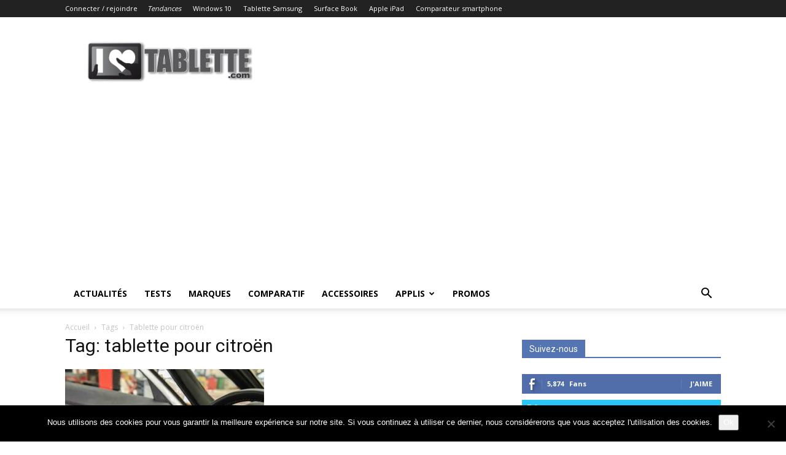

--- FILE ---
content_type: text/html; charset=utf-8
request_url: https://www.google.com/recaptcha/api2/aframe
body_size: 269
content:
<!DOCTYPE HTML><html><head><meta http-equiv="content-type" content="text/html; charset=UTF-8"></head><body><script nonce="5wU9KK_VZSptwXZTCadNDQ">/** Anti-fraud and anti-abuse applications only. See google.com/recaptcha */ try{var clients={'sodar':'https://pagead2.googlesyndication.com/pagead/sodar?'};window.addEventListener("message",function(a){try{if(a.source===window.parent){var b=JSON.parse(a.data);var c=clients[b['id']];if(c){var d=document.createElement('img');d.src=c+b['params']+'&rc='+(localStorage.getItem("rc::a")?sessionStorage.getItem("rc::b"):"");window.document.body.appendChild(d);sessionStorage.setItem("rc::e",parseInt(sessionStorage.getItem("rc::e")||0)+1);localStorage.setItem("rc::h",'1769084914334');}}}catch(b){}});window.parent.postMessage("_grecaptcha_ready", "*");}catch(b){}</script></body></html>